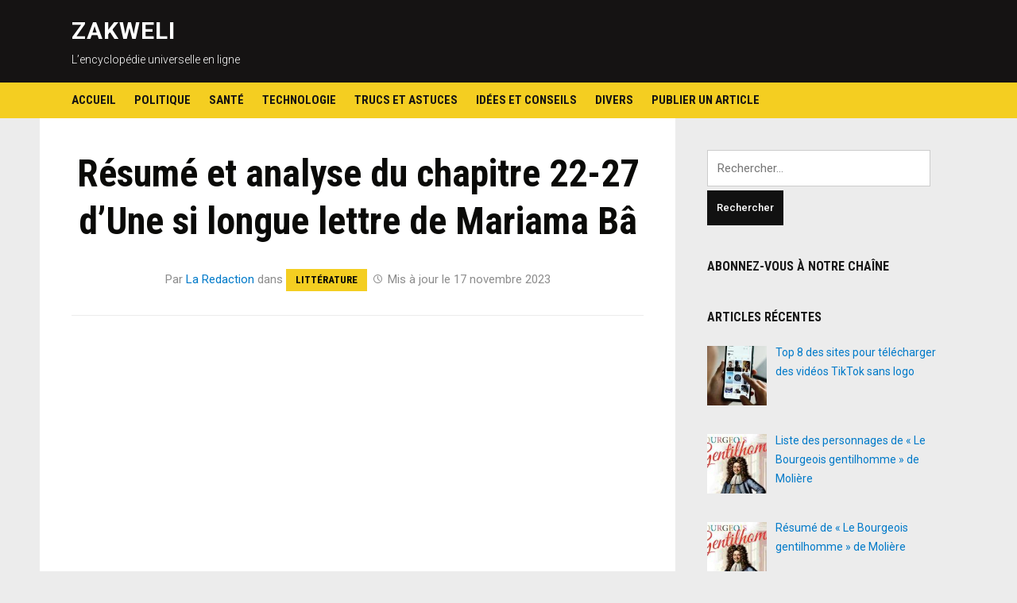

--- FILE ---
content_type: text/html; charset=UTF-8
request_url: https://www.zakweli.com/resume-et-analyse-du-chapitre-22-27-dune-si-longue-lettre-de-mariama-ba/
body_size: 16794
content:
<!DOCTYPE html>
<html lang="fr-FR">
<head>
<meta charset="UTF-8">
<meta name="viewport" content="width=device-width, initial-scale=1">
<link rel="profile" href="http://gmpg.org/xfn/11">

<!-- Yandex.Metrika counter -->
<script type="text/javascript" >
   (function(m,e,t,r,i,k,a){m[i]=m[i]||function(){(m[i].a=m[i].a||[]).push(arguments)};
   m[i].l=1*new Date();
   for (var j = 0; j < document.scripts.length; j++) {if (document.scripts[j].src === r) { return; }}
   k=e.createElement(t),a=e.getElementsByTagName(t)[0],k.async=1,k.src=r,a.parentNode.insertBefore(k,a)})
   (window, document, "script", "https://mc.yandex.ru/metrika/tag.js", "ym");

   ym(50119669, "init", {
        clickmap:true,
        trackLinks:true,
        accurateTrackBounce:true
   });
</script>
<noscript><div><img src="https://mc.yandex.ru/watch/50119669" style="position:absolute; left:-9999px;" alt="" /></div></noscript>
<!-- /Yandex.Metrika counter -->
	
<title>Résumé et analyse du chapitre 22&#x2d;27 d&rsquo;Une si longue lettre de Mariama Bâ &ndash; ZAKWELI</title>
	<style>img:is([sizes="auto" i], [sizes^="auto," i]) { contain-intrinsic-size: 3000px 1500px }</style>
	
<!-- The SEO Framework : par Sybre Waaijer -->
<link rel="canonical" href="https://www.zakweli.com/resume-et-analyse-du-chapitre-22-27-dune-si-longue-lettre-de-mariama-ba/" />
<meta name="description" content="Ramatoulaye avoue se sentir extr&ecirc;mement fatigu&eacute;e, en grande partie &agrave; cause de ses enfants. Elle dit &agrave; Assiatou qu&rsquo;elle a re&ccedil;u sa lettre et qu&rsquo;elle attend avec&#8230;" />
<script type="application/ld+json">{"@context":"https://schema.org","@graph":[{"@type":"WebSite","@id":"https://www.zakweli.com/#/schema/WebSite","url":"https://www.zakweli.com/","name":"ZAKWELI","description":"L’encyclopédie universelle en ligne","inLanguage":"fr-FR","potentialAction":{"@type":"SearchAction","target":{"@type":"EntryPoint","urlTemplate":"https://www.zakweli.com/search/{search_term_string}/"},"query-input":"required name=search_term_string"},"publisher":{"@type":"Organization","@id":"https://www.zakweli.com/#/schema/Organization","name":"ZAKWELI","url":"https://www.zakweli.com/","logo":{"@type":"ImageObject","url":"https://www.zakweli.com/wp-content/uploads/2016/12/cropped-iconz.png","contentUrl":"https://www.zakweli.com/wp-content/uploads/2016/12/cropped-iconz.png","width":512,"height":512}}},{"@type":"WebPage","@id":"https://www.zakweli.com/resume-et-analyse-du-chapitre-22-27-dune-si-longue-lettre-de-mariama-ba/","url":"https://www.zakweli.com/resume-et-analyse-du-chapitre-22-27-dune-si-longue-lettre-de-mariama-ba/","name":"Résumé et analyse du chapitre 22&#x2d;27 d&rsquo;Une si longue lettre de Mariama Bâ &ndash; ZAKWELI","description":"Ramatoulaye avoue se sentir extr&ecirc;mement fatigu&eacute;e, en grande partie &agrave; cause de ses enfants. Elle dit &agrave; Assiatou qu&rsquo;elle a re&ccedil;u sa lettre et qu&rsquo;elle attend avec&#8230;","inLanguage":"fr-FR","isPartOf":{"@id":"https://www.zakweli.com/#/schema/WebSite"},"breadcrumb":{"@type":"BreadcrumbList","@id":"https://www.zakweli.com/#/schema/BreadcrumbList","itemListElement":[{"@type":"ListItem","position":1,"item":"https://www.zakweli.com/","name":"ZAKWELI"},{"@type":"ListItem","position":2,"item":"https://www.zakweli.com/category/oeuvre-litteraire/","name":"Littérature"},{"@type":"ListItem","position":3,"name":"Résumé et analyse du chapitre 22&#x2d;27 d&rsquo;Une si longue lettre de Mariama Bâ"}]},"potentialAction":{"@type":"ReadAction","target":"https://www.zakweli.com/resume-et-analyse-du-chapitre-22-27-dune-si-longue-lettre-de-mariama-ba/"},"datePublished":"2023-11-17T11:56:50+00:00","dateModified":"2023-11-17T11:56:50+00:00","author":{"@type":"Person","@id":"https://www.zakweli.com/#/schema/Person/c600150201f76054ab402fa93de3875a","name":"La Redaction"}}]}</script>
<!-- / The SEO Framework : par Sybre Waaijer | 10.13ms meta | 5.40ms boot -->

<link rel='dns-prefetch' href='//fonts.googleapis.com' />
<link rel="alternate" type="application/rss+xml" title="ZAKWELI &raquo; Flux" href="https://www.zakweli.com/feed/" />
<link rel="alternate" type="application/rss+xml" title="ZAKWELI &raquo; Flux des commentaires" href="https://www.zakweli.com/comments/feed/" />
<link rel="alternate" type="application/rss+xml" title="ZAKWELI &raquo; Résumé et analyse du chapitre 22-27 d&rsquo;Une si longue lettre de Mariama Bâ Flux des commentaires" href="https://www.zakweli.com/resume-et-analyse-du-chapitre-22-27-dune-si-longue-lettre-de-mariama-ba/feed/" />
<script type="text/javascript">
/* <![CDATA[ */
window._wpemojiSettings = {"baseUrl":"https:\/\/s.w.org\/images\/core\/emoji\/15.0.3\/72x72\/","ext":".png","svgUrl":"https:\/\/s.w.org\/images\/core\/emoji\/15.0.3\/svg\/","svgExt":".svg","source":{"concatemoji":"https:\/\/www.zakweli.com\/wp-includes\/js\/wp-emoji-release.min.js?ver=6.7.4"}};
/*! This file is auto-generated */
!function(i,n){var o,s,e;function c(e){try{var t={supportTests:e,timestamp:(new Date).valueOf()};sessionStorage.setItem(o,JSON.stringify(t))}catch(e){}}function p(e,t,n){e.clearRect(0,0,e.canvas.width,e.canvas.height),e.fillText(t,0,0);var t=new Uint32Array(e.getImageData(0,0,e.canvas.width,e.canvas.height).data),r=(e.clearRect(0,0,e.canvas.width,e.canvas.height),e.fillText(n,0,0),new Uint32Array(e.getImageData(0,0,e.canvas.width,e.canvas.height).data));return t.every(function(e,t){return e===r[t]})}function u(e,t,n){switch(t){case"flag":return n(e,"\ud83c\udff3\ufe0f\u200d\u26a7\ufe0f","\ud83c\udff3\ufe0f\u200b\u26a7\ufe0f")?!1:!n(e,"\ud83c\uddfa\ud83c\uddf3","\ud83c\uddfa\u200b\ud83c\uddf3")&&!n(e,"\ud83c\udff4\udb40\udc67\udb40\udc62\udb40\udc65\udb40\udc6e\udb40\udc67\udb40\udc7f","\ud83c\udff4\u200b\udb40\udc67\u200b\udb40\udc62\u200b\udb40\udc65\u200b\udb40\udc6e\u200b\udb40\udc67\u200b\udb40\udc7f");case"emoji":return!n(e,"\ud83d\udc26\u200d\u2b1b","\ud83d\udc26\u200b\u2b1b")}return!1}function f(e,t,n){var r="undefined"!=typeof WorkerGlobalScope&&self instanceof WorkerGlobalScope?new OffscreenCanvas(300,150):i.createElement("canvas"),a=r.getContext("2d",{willReadFrequently:!0}),o=(a.textBaseline="top",a.font="600 32px Arial",{});return e.forEach(function(e){o[e]=t(a,e,n)}),o}function t(e){var t=i.createElement("script");t.src=e,t.defer=!0,i.head.appendChild(t)}"undefined"!=typeof Promise&&(o="wpEmojiSettingsSupports",s=["flag","emoji"],n.supports={everything:!0,everythingExceptFlag:!0},e=new Promise(function(e){i.addEventListener("DOMContentLoaded",e,{once:!0})}),new Promise(function(t){var n=function(){try{var e=JSON.parse(sessionStorage.getItem(o));if("object"==typeof e&&"number"==typeof e.timestamp&&(new Date).valueOf()<e.timestamp+604800&&"object"==typeof e.supportTests)return e.supportTests}catch(e){}return null}();if(!n){if("undefined"!=typeof Worker&&"undefined"!=typeof OffscreenCanvas&&"undefined"!=typeof URL&&URL.createObjectURL&&"undefined"!=typeof Blob)try{var e="postMessage("+f.toString()+"("+[JSON.stringify(s),u.toString(),p.toString()].join(",")+"));",r=new Blob([e],{type:"text/javascript"}),a=new Worker(URL.createObjectURL(r),{name:"wpTestEmojiSupports"});return void(a.onmessage=function(e){c(n=e.data),a.terminate(),t(n)})}catch(e){}c(n=f(s,u,p))}t(n)}).then(function(e){for(var t in e)n.supports[t]=e[t],n.supports.everything=n.supports.everything&&n.supports[t],"flag"!==t&&(n.supports.everythingExceptFlag=n.supports.everythingExceptFlag&&n.supports[t]);n.supports.everythingExceptFlag=n.supports.everythingExceptFlag&&!n.supports.flag,n.DOMReady=!1,n.readyCallback=function(){n.DOMReady=!0}}).then(function(){return e}).then(function(){var e;n.supports.everything||(n.readyCallback(),(e=n.source||{}).concatemoji?t(e.concatemoji):e.wpemoji&&e.twemoji&&(t(e.twemoji),t(e.wpemoji)))}))}((window,document),window._wpemojiSettings);
/* ]]> */
</script>
<link rel='stylesheet' id='stylish_popular_posts_style-css' href='https://www.zakweli.com/wp-content/plugins/stylish-popular-posts/css/style.css?ver=6.7.4' type='text/css' media='all' />
<style id='wp-emoji-styles-inline-css' type='text/css'>

	img.wp-smiley, img.emoji {
		display: inline !important;
		border: none !important;
		box-shadow: none !important;
		height: 1em !important;
		width: 1em !important;
		margin: 0 0.07em !important;
		vertical-align: -0.1em !important;
		background: none !important;
		padding: 0 !important;
	}
</style>
<link rel='stylesheet' id='wp-block-library-css' href='https://www.zakweli.com/wp-includes/css/dist/block-library/style.min.css?ver=6.7.4' type='text/css' media='all' />
<style id='classic-theme-styles-inline-css' type='text/css'>
/*! This file is auto-generated */
.wp-block-button__link{color:#fff;background-color:#32373c;border-radius:9999px;box-shadow:none;text-decoration:none;padding:calc(.667em + 2px) calc(1.333em + 2px);font-size:1.125em}.wp-block-file__button{background:#32373c;color:#fff;text-decoration:none}
</style>
<style id='global-styles-inline-css' type='text/css'>
:root{--wp--preset--aspect-ratio--square: 1;--wp--preset--aspect-ratio--4-3: 4/3;--wp--preset--aspect-ratio--3-4: 3/4;--wp--preset--aspect-ratio--3-2: 3/2;--wp--preset--aspect-ratio--2-3: 2/3;--wp--preset--aspect-ratio--16-9: 16/9;--wp--preset--aspect-ratio--9-16: 9/16;--wp--preset--color--black: #000000;--wp--preset--color--cyan-bluish-gray: #abb8c3;--wp--preset--color--white: #ffffff;--wp--preset--color--pale-pink: #f78da7;--wp--preset--color--vivid-red: #cf2e2e;--wp--preset--color--luminous-vivid-orange: #ff6900;--wp--preset--color--luminous-vivid-amber: #fcb900;--wp--preset--color--light-green-cyan: #7bdcb5;--wp--preset--color--vivid-green-cyan: #00d084;--wp--preset--color--pale-cyan-blue: #8ed1fc;--wp--preset--color--vivid-cyan-blue: #0693e3;--wp--preset--color--vivid-purple: #9b51e0;--wp--preset--gradient--vivid-cyan-blue-to-vivid-purple: linear-gradient(135deg,rgba(6,147,227,1) 0%,rgb(155,81,224) 100%);--wp--preset--gradient--light-green-cyan-to-vivid-green-cyan: linear-gradient(135deg,rgb(122,220,180) 0%,rgb(0,208,130) 100%);--wp--preset--gradient--luminous-vivid-amber-to-luminous-vivid-orange: linear-gradient(135deg,rgba(252,185,0,1) 0%,rgba(255,105,0,1) 100%);--wp--preset--gradient--luminous-vivid-orange-to-vivid-red: linear-gradient(135deg,rgba(255,105,0,1) 0%,rgb(207,46,46) 100%);--wp--preset--gradient--very-light-gray-to-cyan-bluish-gray: linear-gradient(135deg,rgb(238,238,238) 0%,rgb(169,184,195) 100%);--wp--preset--gradient--cool-to-warm-spectrum: linear-gradient(135deg,rgb(74,234,220) 0%,rgb(151,120,209) 20%,rgb(207,42,186) 40%,rgb(238,44,130) 60%,rgb(251,105,98) 80%,rgb(254,248,76) 100%);--wp--preset--gradient--blush-light-purple: linear-gradient(135deg,rgb(255,206,236) 0%,rgb(152,150,240) 100%);--wp--preset--gradient--blush-bordeaux: linear-gradient(135deg,rgb(254,205,165) 0%,rgb(254,45,45) 50%,rgb(107,0,62) 100%);--wp--preset--gradient--luminous-dusk: linear-gradient(135deg,rgb(255,203,112) 0%,rgb(199,81,192) 50%,rgb(65,88,208) 100%);--wp--preset--gradient--pale-ocean: linear-gradient(135deg,rgb(255,245,203) 0%,rgb(182,227,212) 50%,rgb(51,167,181) 100%);--wp--preset--gradient--electric-grass: linear-gradient(135deg,rgb(202,248,128) 0%,rgb(113,206,126) 100%);--wp--preset--gradient--midnight: linear-gradient(135deg,rgb(2,3,129) 0%,rgb(40,116,252) 100%);--wp--preset--font-size--small: 13px;--wp--preset--font-size--medium: 20px;--wp--preset--font-size--large: 36px;--wp--preset--font-size--x-large: 42px;--wp--preset--spacing--20: 0.44rem;--wp--preset--spacing--30: 0.67rem;--wp--preset--spacing--40: 1rem;--wp--preset--spacing--50: 1.5rem;--wp--preset--spacing--60: 2.25rem;--wp--preset--spacing--70: 3.38rem;--wp--preset--spacing--80: 5.06rem;--wp--preset--shadow--natural: 6px 6px 9px rgba(0, 0, 0, 0.2);--wp--preset--shadow--deep: 12px 12px 50px rgba(0, 0, 0, 0.4);--wp--preset--shadow--sharp: 6px 6px 0px rgba(0, 0, 0, 0.2);--wp--preset--shadow--outlined: 6px 6px 0px -3px rgba(255, 255, 255, 1), 6px 6px rgba(0, 0, 0, 1);--wp--preset--shadow--crisp: 6px 6px 0px rgba(0, 0, 0, 1);}:where(.is-layout-flex){gap: 0.5em;}:where(.is-layout-grid){gap: 0.5em;}body .is-layout-flex{display: flex;}.is-layout-flex{flex-wrap: wrap;align-items: center;}.is-layout-flex > :is(*, div){margin: 0;}body .is-layout-grid{display: grid;}.is-layout-grid > :is(*, div){margin: 0;}:where(.wp-block-columns.is-layout-flex){gap: 2em;}:where(.wp-block-columns.is-layout-grid){gap: 2em;}:where(.wp-block-post-template.is-layout-flex){gap: 1.25em;}:where(.wp-block-post-template.is-layout-grid){gap: 1.25em;}.has-black-color{color: var(--wp--preset--color--black) !important;}.has-cyan-bluish-gray-color{color: var(--wp--preset--color--cyan-bluish-gray) !important;}.has-white-color{color: var(--wp--preset--color--white) !important;}.has-pale-pink-color{color: var(--wp--preset--color--pale-pink) !important;}.has-vivid-red-color{color: var(--wp--preset--color--vivid-red) !important;}.has-luminous-vivid-orange-color{color: var(--wp--preset--color--luminous-vivid-orange) !important;}.has-luminous-vivid-amber-color{color: var(--wp--preset--color--luminous-vivid-amber) !important;}.has-light-green-cyan-color{color: var(--wp--preset--color--light-green-cyan) !important;}.has-vivid-green-cyan-color{color: var(--wp--preset--color--vivid-green-cyan) !important;}.has-pale-cyan-blue-color{color: var(--wp--preset--color--pale-cyan-blue) !important;}.has-vivid-cyan-blue-color{color: var(--wp--preset--color--vivid-cyan-blue) !important;}.has-vivid-purple-color{color: var(--wp--preset--color--vivid-purple) !important;}.has-black-background-color{background-color: var(--wp--preset--color--black) !important;}.has-cyan-bluish-gray-background-color{background-color: var(--wp--preset--color--cyan-bluish-gray) !important;}.has-white-background-color{background-color: var(--wp--preset--color--white) !important;}.has-pale-pink-background-color{background-color: var(--wp--preset--color--pale-pink) !important;}.has-vivid-red-background-color{background-color: var(--wp--preset--color--vivid-red) !important;}.has-luminous-vivid-orange-background-color{background-color: var(--wp--preset--color--luminous-vivid-orange) !important;}.has-luminous-vivid-amber-background-color{background-color: var(--wp--preset--color--luminous-vivid-amber) !important;}.has-light-green-cyan-background-color{background-color: var(--wp--preset--color--light-green-cyan) !important;}.has-vivid-green-cyan-background-color{background-color: var(--wp--preset--color--vivid-green-cyan) !important;}.has-pale-cyan-blue-background-color{background-color: var(--wp--preset--color--pale-cyan-blue) !important;}.has-vivid-cyan-blue-background-color{background-color: var(--wp--preset--color--vivid-cyan-blue) !important;}.has-vivid-purple-background-color{background-color: var(--wp--preset--color--vivid-purple) !important;}.has-black-border-color{border-color: var(--wp--preset--color--black) !important;}.has-cyan-bluish-gray-border-color{border-color: var(--wp--preset--color--cyan-bluish-gray) !important;}.has-white-border-color{border-color: var(--wp--preset--color--white) !important;}.has-pale-pink-border-color{border-color: var(--wp--preset--color--pale-pink) !important;}.has-vivid-red-border-color{border-color: var(--wp--preset--color--vivid-red) !important;}.has-luminous-vivid-orange-border-color{border-color: var(--wp--preset--color--luminous-vivid-orange) !important;}.has-luminous-vivid-amber-border-color{border-color: var(--wp--preset--color--luminous-vivid-amber) !important;}.has-light-green-cyan-border-color{border-color: var(--wp--preset--color--light-green-cyan) !important;}.has-vivid-green-cyan-border-color{border-color: var(--wp--preset--color--vivid-green-cyan) !important;}.has-pale-cyan-blue-border-color{border-color: var(--wp--preset--color--pale-cyan-blue) !important;}.has-vivid-cyan-blue-border-color{border-color: var(--wp--preset--color--vivid-cyan-blue) !important;}.has-vivid-purple-border-color{border-color: var(--wp--preset--color--vivid-purple) !important;}.has-vivid-cyan-blue-to-vivid-purple-gradient-background{background: var(--wp--preset--gradient--vivid-cyan-blue-to-vivid-purple) !important;}.has-light-green-cyan-to-vivid-green-cyan-gradient-background{background: var(--wp--preset--gradient--light-green-cyan-to-vivid-green-cyan) !important;}.has-luminous-vivid-amber-to-luminous-vivid-orange-gradient-background{background: var(--wp--preset--gradient--luminous-vivid-amber-to-luminous-vivid-orange) !important;}.has-luminous-vivid-orange-to-vivid-red-gradient-background{background: var(--wp--preset--gradient--luminous-vivid-orange-to-vivid-red) !important;}.has-very-light-gray-to-cyan-bluish-gray-gradient-background{background: var(--wp--preset--gradient--very-light-gray-to-cyan-bluish-gray) !important;}.has-cool-to-warm-spectrum-gradient-background{background: var(--wp--preset--gradient--cool-to-warm-spectrum) !important;}.has-blush-light-purple-gradient-background{background: var(--wp--preset--gradient--blush-light-purple) !important;}.has-blush-bordeaux-gradient-background{background: var(--wp--preset--gradient--blush-bordeaux) !important;}.has-luminous-dusk-gradient-background{background: var(--wp--preset--gradient--luminous-dusk) !important;}.has-pale-ocean-gradient-background{background: var(--wp--preset--gradient--pale-ocean) !important;}.has-electric-grass-gradient-background{background: var(--wp--preset--gradient--electric-grass) !important;}.has-midnight-gradient-background{background: var(--wp--preset--gradient--midnight) !important;}.has-small-font-size{font-size: var(--wp--preset--font-size--small) !important;}.has-medium-font-size{font-size: var(--wp--preset--font-size--medium) !important;}.has-large-font-size{font-size: var(--wp--preset--font-size--large) !important;}.has-x-large-font-size{font-size: var(--wp--preset--font-size--x-large) !important;}
:where(.wp-block-post-template.is-layout-flex){gap: 1.25em;}:where(.wp-block-post-template.is-layout-grid){gap: 1.25em;}
:where(.wp-block-columns.is-layout-flex){gap: 2em;}:where(.wp-block-columns.is-layout-grid){gap: 2em;}
:root :where(.wp-block-pullquote){font-size: 1.5em;line-height: 1.6;}
</style>
<link rel='stylesheet' id='ap-front-styles-css' href='https://www.zakweli.com/wp-content/plugins/accesspress-anonymous-post/css/frontend-style.css?ver=2.8.2' type='text/css' media='all' />
<link rel='stylesheet' id='dashicons-css' href='https://www.zakweli.com/wp-includes/css/dashicons.min.css?ver=6.7.4' type='text/css' media='all' />
<link rel='stylesheet' id='post-views-counter-frontend-css' href='https://www.zakweli.com/wp-content/plugins/post-views-counter/css/frontend.min.css?ver=1.5.2' type='text/css' media='all' />
<link rel='stylesheet' id='spacexchimp_p005-bootstrap-tooltip-css-css' href='https://www.zakweli.com/wp-content/plugins/social-media-buttons-toolbar/inc/lib/bootstrap-tooltip/bootstrap-tooltip.css?ver=4.58' type='text/css' media='all' />
<link rel='stylesheet' id='spacexchimp_p005-frontend-css-css' href='https://www.zakweli.com/wp-content/plugins/social-media-buttons-toolbar/inc/css/frontend.css?ver=4.58' type='text/css' media='all' />
<style id='spacexchimp_p005-frontend-css-inline-css' type='text/css'>

                    .sxc-follow-buttons {
                        text-align: left !important;
                    }
                    .sxc-follow-buttons .sxc-follow-button,
                    .sxc-follow-buttons .sxc-follow-button a,
                    .sxc-follow-buttons .sxc-follow-button a img {
                        width: 64px !important;
                        height: 64px !important;
                    }
                    .sxc-follow-buttons .sxc-follow-button {
                        margin: 5px !important;
                    }
                  
</style>
<link rel='stylesheet' id='deadline-style-css' href='https://www.zakweli.com/wp-content/themes/deadline/style.css?ver=6.7.4' type='text/css' media='all' />
<link rel='stylesheet' id='genericons-css' href='https://www.zakweli.com/wp-content/themes/deadline/genericons/genericons.css?ver=3.3.1' type='text/css' media='all' />
<link rel='stylesheet' id='deadline-webfonts-css' href='//fonts.googleapis.com/css?family=Roboto%3A300%2C400%2C500%2C700%7CRoboto+Condensed%3A300%2C400%2C700&#038;subset=latin%2Clatin-ext' type='text/css' media='all' />
<link rel='stylesheet' id='recent-posts-widget-with-thumbnails-public-style-css' href='https://www.zakweli.com/wp-content/plugins/recent-posts-widget-with-thumbnails/public.css?ver=7.1.1' type='text/css' media='all' />
<link rel='stylesheet' id='yarpp-thumbnails-css' href='https://www.zakweli.com/wp-content/plugins/yet-another-related-posts-plugin/style/styles_thumbnails.css?ver=5.30.11' type='text/css' media='all' />
<style id='yarpp-thumbnails-inline-css' type='text/css'>
.yarpp-thumbnails-horizontal .yarpp-thumbnail {width: 350px;height: 290px;margin: 5px;margin-left: 0px;}.yarpp-thumbnail > img, .yarpp-thumbnail-default {width: 340px;height: 240px;margin: 5px;}.yarpp-thumbnails-horizontal .yarpp-thumbnail-title {margin: 7px;margin-top: 0px;width: 340px;}.yarpp-thumbnail-default > img {min-height: 240px;min-width: 340px;}
</style>
<script type="text/javascript" src="https://www.zakweli.com/wp-includes/js/jquery/jquery.min.js?ver=3.7.1" id="jquery-core-js"></script>
<script type="text/javascript" src="https://www.zakweli.com/wp-includes/js/jquery/jquery-migrate.min.js?ver=3.4.1" id="jquery-migrate-js"></script>
<script type="text/javascript" src="https://www.zakweli.com/wp-content/plugins/social-media-buttons-toolbar/inc/lib/bootstrap-tooltip/bootstrap-tooltip.js?ver=4.58" id="spacexchimp_p005-bootstrap-tooltip-js-js"></script>
<script type="text/javascript" src="https://www.zakweli.com/wp-content/themes/deadline/js/jquery.slicknav.min.js" id="jquery-slicknav-js"></script>
<script type="text/javascript" src="https://www.zakweli.com/wp-content/themes/deadline/js/superfish.min.js" id="jquery-superfish-js"></script>
<link rel="https://api.w.org/" href="https://www.zakweli.com/wp-json/" /><link rel="alternate" title="JSON" type="application/json" href="https://www.zakweli.com/wp-json/wp/v2/posts/14575" /><link rel="EditURI" type="application/rsd+xml" title="RSD" href="https://www.zakweli.com/xmlrpc.php?rsd" />
 
	
<style type="text/css">

	* {
		-webkit-user-select: none;
		-khtml-user-select: none;
		-moz-user-select: -moz-none;
		-o-user-select: none;
		user-select: none;
	}

	p {
		-webkit-user-select: text;
		-khtml-user-select: text;
		-moz-user-select: text;
		-o-user-select: text;
		user-select: text;
	}
</style>

		
<script>

	///////// Disable C-key ////////////////////////

	function disableselect(e) {
		return false;
	}

	function reEnable() {
		return true;
	}

	document.onselectstart = new Function("return false");

	if (window.sidebar) {
		document.onmousedown = disableselect;
		document.onclick = reEnable;
	}
</script>
<script>

	///////// Block F12 keyboard key ////////////////////////

	jQuery(document).keydown(function(event){
		if(event.keyCode==123){
			return false;
		}
		else if (event.ctrlKey && event.shiftKey && event.keyCode==73){        
				 return false;
		}
	});

	jQuery(document).on("contextmenu",function(e){        
	   e.preventDefault();
	});

</script>
<script>

///////// Disable Ctrl + U ////////////////////////

	document.onkeydown = function(e) {
		if(e.keyCode == 123) {
		 return false;
		}
		if(e.ctrlKey && e.shiftKey && e.keyCode == 'I'.charCodeAt(0)){
		 return false;
		}
		if(e.ctrlKey && e.shiftKey && e.keyCode == 'J'.charCodeAt(0)){
		 return false;
		}
		if(e.ctrlKey && e.keyCode == 'U'.charCodeAt(0)){
		 return false;
		}

		if(e.ctrlKey && e.shiftKey && e.keyCode == 'C'.charCodeAt(0)){
		 return false;
		}      
	 }
</script>
		
	<!-- WordPress Most Popular --><script type="text/javascript">/* <![CDATA[ */ jQuery.post("https://www.zakweli.com/wp-admin/admin-ajax.php", { action: "wmp_update", id: 14575, token: "e504c608f6" }); /* ]]> */</script><!-- /WordPress Most Popular --><link rel="icon" href="https://www.zakweli.com/wp-content/uploads/2016/12/cropped-iconz-32x32.png" sizes="32x32" />
<link rel="icon" href="https://www.zakweli.com/wp-content/uploads/2016/12/cropped-iconz-192x192.png" sizes="192x192" />
<link rel="apple-touch-icon" href="https://www.zakweli.com/wp-content/uploads/2016/12/cropped-iconz-180x180.png" />
<meta name="msapplication-TileImage" content="https://www.zakweli.com/wp-content/uploads/2016/12/cropped-iconz-270x270.png" />
</head>

<body class="post-template-default single single-post postid-14575 single-format-standard group-blog">

<div id="container">
	<a class="skip-link screen-reader-text" href="#site-main">Skip to content</a>
	<header class="site-header clearfix" role="banner">
	
		<div class="wrapper wrapper-header clearfix">
		
			<div class="site-branding clearfix">
												<p class="site-title"><a href="https://www.zakweli.com/" rel="home">ZAKWELI</a></p>
				<p class="site-description">L’encyclopédie universelle en ligne</p>			</div><!-- .site-branding -->

						
		</div><!-- .wrapper .wrapper-header -->
		
                <div class="navbar-header">

			<div id="menu-main-slick" class="menu-menu-haut-container"><ul id="menu-slide-in" class="menu"><li id="menu-item-777" class="menu-item menu-item-type-custom menu-item-object-custom menu-item-home menu-item-777"><a href="https://www.zakweli.com">Accueil</a></li>
<li id="menu-item-763" class="menu-item menu-item-type-taxonomy menu-item-object-category menu-item-763"><a href="https://www.zakweli.com/category/politique/">Politique</a></li>
<li id="menu-item-764" class="menu-item menu-item-type-taxonomy menu-item-object-category menu-item-764"><a href="https://www.zakweli.com/category/sante/">Santé</a></li>
<li id="menu-item-772" class="menu-item menu-item-type-taxonomy menu-item-object-category menu-item-772"><a href="https://www.zakweli.com/category/techno/">Technologie</a></li>
<li id="menu-item-773" class="menu-item menu-item-type-taxonomy menu-item-object-category menu-item-773"><a href="https://www.zakweli.com/category/trucsetastuces/">Trucs et astuces</a></li>
<li id="menu-item-771" class="menu-item menu-item-type-taxonomy menu-item-object-category menu-item-771"><a href="https://www.zakweli.com/category/ideesetconseils/">Idées et conseils</a></li>
<li id="menu-item-9034" class="menu-item menu-item-type-taxonomy menu-item-object-category menu-item-9034"><a href="https://www.zakweli.com/category/non-classe/">Divers</a></li>
<li id="menu-item-9037" class="menu-item menu-item-type-post_type menu-item-object-page menu-item-9037"><a href="https://www.zakweli.com/publier-un-article/">Publier un article</a></li>
</ul></div>
        </div><!-- .navbar-header -->
        
				<nav id="menu-main" role="navigation" aria-label="Main Navigation">
			<div class="wrapper wrapper-header-menu clearfix">
				<ul id="menu-main-menu" class="nav navbar-nav dropdown sf-menu"><li class="menu-item menu-item-type-custom menu-item-object-custom menu-item-home menu-item-777"><a href="https://www.zakweli.com">Accueil</a></li>
<li class="menu-item menu-item-type-taxonomy menu-item-object-category menu-item-763"><a href="https://www.zakweli.com/category/politique/">Politique</a></li>
<li class="menu-item menu-item-type-taxonomy menu-item-object-category menu-item-764"><a href="https://www.zakweli.com/category/sante/">Santé</a></li>
<li class="menu-item menu-item-type-taxonomy menu-item-object-category menu-item-772"><a href="https://www.zakweli.com/category/techno/">Technologie</a></li>
<li class="menu-item menu-item-type-taxonomy menu-item-object-category menu-item-773"><a href="https://www.zakweli.com/category/trucsetastuces/">Trucs et astuces</a></li>
<li class="menu-item menu-item-type-taxonomy menu-item-object-category menu-item-771"><a href="https://www.zakweli.com/category/ideesetconseils/">Idées et conseils</a></li>
<li class="menu-item menu-item-type-taxonomy menu-item-object-category menu-item-9034"><a href="https://www.zakweli.com/category/non-classe/">Divers</a></li>
<li class="menu-item menu-item-type-post_type menu-item-object-page menu-item-9037"><a href="https://www.zakweli.com/publier-un-article/">Publier un article</a></li>
</ul>			</div><!-- .wrapper .wrapper-header-menu .clearfix -->
		</nav><!-- #menu-main -->
		
	</header><!-- .site-header -->
	<div id="site-main">

		<div class="wrapper wrapper-main clearfix">
		
			<main id="site-content" class="site-main" role="main">
			
								
												
				<div class="site-content-wrapper clearfix">

					
<article id="post-14575" class="post-14575 post type-post status-publish format-standard has-post-thumbnail hentry category-oeuvre-litteraire tag-une-si-longue-lettre">

	<header class="ilovewp-page-intro">
		<h1 class="title-page">Résumé et analyse du chapitre 22-27 d&rsquo;Une si longue lettre de Mariama Bâ</h1>
		<p class="post-meta">Par <a href="https://www.zakweli.com/author/samomoi/" title="Articles par La Redaction" rel="author">La Redaction</a> 
		dans <span class="post-meta-category"><a href="https://www.zakweli.com/category/oeuvre-litteraire/" rel="category tag">Littérature</a></span> <span class="posted-on"><span class="genericon genericon-time" aria-hidden="true"></span> <time class="entry-date published" datetime="2023-11-17T12:56:50+01:00"> Mis à jour le 17 novembre 2023 </time></span> </p>
	</header><!-- .ilovewp-page-intro -->

	<div class="post-single clearfix">

		<div class='code-block code-block-1' style='margin: 8px 0; clear: both;'>
<center>
<style>
.zakweli2 { width: 320px; height: 100px; }
@media(min-width: 500px) { .zakweli2 { width: 320px; height: 100px; } }
@media(min-width: 800px) { .zakweli2 { width: 336px; height: 280px; } }
</style>

<script async src="//pagead2.googlesyndication.com/pagead/js/adsbygoogle.js"></script>
<!-- zakweli -->
<ins class="adsbygoogle zakweli2"
     style="display:block"
     data-full-width-responsive="true"
     data-ad-client="ca-pub-9913882976696347"
     data-ad-slot="7017524721"
     ></ins>
<script>
(adsbygoogle = window.adsbygoogle || []).push({});
</script>
</center></div>
<h4>Résumé</h4>
<p>Ramatoulaye avoue se sentir extrêmement fatiguée, en grande partie à cause de ses enfants. Elle dit à Assiatou qu&rsquo;elle a reçu sa lettre et qu&rsquo;elle attend avec impatience sa visite. Daba revient de l&rsquo;école de Mawdo Fall après avoir réglé un différend : le professeur de philosophie de Mawdo ne veut pas qu&rsquo;un élève noir batte les élèves blancs, alors il note Mawdo de manière excessive pour la moindre erreur. Daba et Mawdo souhaitent se disputer, mais Ramatoulaye prône le compromis, l&rsquo;amenant à réfléchir sur les différences entre sa génération et la jeune génération.</p>
<p>Ramatoulaye exprime sa crainte pour Daba, notamment en ce qui concerne son mariage. Daba n’en tient pas compte, affirmant que le mariage n’est pas irrévocable. Elle exprime son désintérêt pour la politique et affirme préférer le travail effectué par sa fondation indépendante. Ramatoulaye s&rsquo;interroge sur la capacité de Daba à tout raisonner. Assiatou, la fille de Ramatoulaye, qui porte le nom de sa meilleure amie, a repris la direction de la maison depuis Daba. Elle gère les plus jeunes. Ramatoulaye tombe parfois malade, mais Mawdo Bâ est toujours là lorsqu&rsquo;elle tombe gravement malade.</p>
<p>Ramatoulaye est de plus en plus inquiète à cause de ses enfants plus âgés. Un soir, elle entre dans la chambre de trois de ses filles (qu&rsquo;elle appelle le trio : Arame, Yacine et Dieynaba ) et les trouve en train de fumer sans vergogne. Elle est furieuse contre eux pour avoir eu l&rsquo;audace de fumer. Alors qu&rsquo;elle était déjà réticente à les laisser commencer à porter des pantalons, elle l&rsquo;a autorisé, mais n&rsquo;arrive pas à croire qu&rsquo;ils iraient aussi loin. Elle demande à Assiatou si le modernisme doit aussi signifier l&rsquo;abaissement des normes morales. Après avoir réfléchi à la lumière des autres libertés qu&rsquo;elle leur accorde, comme aller au cinéma et sortir avec des garçons, elle décide finalement qu&rsquo;en raison de ses effets nocifs, cela ne la dérange pas d&rsquo;être un bâton dans la boue et de l&rsquo;interdire. maison. Cela ne s’arrête pas complètement, mais ils ne sont plus aussi effrontés.</p>
<p>La prière du soir de Ramatoulaye est un jour interrompue par ses deux fils, Alioune et Malick , qui entrent dans la maison en larmes, blessés, suivis d&rsquo;un jeune homme également blessé. Le jeune homme avoue qu&rsquo;il conduisait sa moto lorsqu&rsquo;il a accidentellement croisé les garçons qui jouaient dans la rue et qu&rsquo;il n&rsquo;a pas réussi à freiner assez vite, heurtant un poteau de but, faisant tomber sa moto sur les garçons. Les garçons veulent que Ramatoulaye réprimande le jeune homme, mais elle le prend à part et nettoie ses blessures, reprochant plutôt aux garçons de ne pas prêter suffisamment attention et de jouer dans une zone dangereuse. Mais elle convient que les agents devraient faciliter le jeu dans l’enceinte.</p>
<p>Mais son malheur n&rsquo;est pas terminé : Ramatoulaye découvre que sa fille, Aissatou , est enceinte. Alors qu&rsquo;Aissatou le cache initialement à Ramatoulaye, Farmata lance les cauris à plusieurs reprises pour suggérer qu&rsquo;une personne proche de Ramatoulaye est enceinte, ce que Ramatoulaye ignore jusqu&rsquo;à ce que Farmata lui dise directement d&rsquo;interroger ses filles. Farmata entre dans la chambre d&rsquo;Aissatou et expose la vérité à une Ramatoulaye choquée, qui pensait que son étrange santé était le résultat d&rsquo;une maladie et d&rsquo;un désir d&rsquo;être plus mince.</p>
<p>Au début, Ramatoulaye lutte contre la colère et le chagrin. Aissatou avoue qu&rsquo;elle fréquente à l&rsquo;université un étudiant en droit, Ibrahima Sall , dont elle est tombée amoureuse, et dit qu&rsquo;elle ne regrette rien. Ramatoulaye est incroyablement émotive mais la surmonte en pensant à la façon dont sa fille a été là pour elle pendant ses années de solitude et en se tournant vers Dieu pour obtenir de l&rsquo;aide. A ce moment-là, elle réalise à quel point elle est proche d&rsquo;Aissatou, et au lieu de se détourner, elle accueille Aissatou dans ses bras. Farmata est étonnée et condamne Ramatoulaye pour ce qu&rsquo;elle perçoit comme un comportement laxiste qui encouragera l&rsquo;irresponsabilité de ses plus jeunes enfants, mais Ramatoulaye est sûre d&rsquo;elle et demande à rencontrer Ibrahima.</p>
<p>Ramatoulaye rencontre Ibrahima Sall et est content de lui. Il engage la conversation en disant qu&rsquo;Aissatou est son premier amour, qu&rsquo;il souhaite l&rsquo;épouser et qu&rsquo;ils continueront leurs études pendant que sa mère les aidera à s&rsquo;occuper de l&rsquo;enfant. C&rsquo;est exactement ce que Ramatoulaye souhaite entendre, mais Farmata souhaite perturber et interroge Ibrahima, qui l&rsquo;entend et répond sans irritation. Ramatoulaye partage ses inquiétudes quant à l&rsquo;expulsion d&rsquo;Aissatou de l&rsquo;école, et Ibrahima suggère à Aissatou de porter des vêtements amples pour le reste de l&rsquo;année scolaire, puisque l&rsquo;enfant doit arriver pendant les vacances, logique qui rassure Ramatoulaye. Elle est cependant mécontente du fait qu&rsquo;Ibrahima ne subit aucune répercussion pour ses actes tandis qu&rsquo;Aissatou supporte le plus gros du danger. Elle a l&rsquo;impression qu&rsquo;Aissatou est arrachée à elle pour fonder une nouvelle famille, mais reconnaît qu&rsquo;il s&rsquo;agit d&rsquo;un chemin naturel, même s&rsquo;il est difficile.</p>
<p>Ibrahima Sall revient ensuite tous les jours et est accepté par tout le monde sauf Farmata et le trio. Farmata informe les parents d&rsquo;Ibrahima, qui viennent également s&rsquo;informer de l&rsquo;état de santé d&rsquo;Aissatou. Ramatoulaye, inquiète pour le trio, leur parle de sexualité et de respect de soi, une conversation qui marque un autre changement de sa génération à la suivante. Cependant, il semble que le trio ne soit pas surpris par tout ce qu&rsquo;elle a dit, et Ramatoulaye se demande ce qu&rsquo;ils savent déjà, mais elle ressent un grand soulagement de leur avoir parlé malgré tout.</p>
<p>Pour clôturer la lettre, Ramatoulaye exprime son enthousiasme de revoir Assiatou. Elle n’est pas indifférente à la manière dont le monde évolue actuellement pour les femmes. Elle se réjouit chaque fois qu’une femme trouve sa place dans un monde où la voie à suivre pour les femmes est encore incroyablement floue. Pour elle, les hommes et les femmes vont toujours ensemble, et l’amour reste la manière dont les êtres humains sont censés interagir les uns avec les autres. La réussite familiale dépend de la façon dont le couple se sent l&rsquo;un envers l&rsquo;autre, et la nation est composée de familles.</p>
<p>Ramatoulaye dit à Aissatou qu&rsquo;elle compte sur elle se présenter à la porte dans un costume sur mesure et exiger un dîner occidental, mais elle refuse de lui faire plaisir et préparera un dîner traditionnel. Ramatoulaye refuse de renoncer à vouloir remodeler sa vie. Elle ressent une nouvelle vie, une nouvelle croissance et partira à la recherche d&rsquo;un nouveau bonheur. Elle termine la lettre simplement par son nom : Ramatoulaye, et c&rsquo;est la première et unique fois que le lecteur voit son nom.</p>
<h4>Analyse</h4>
<p>Le fait que Ramatoulaye choisisse de terminer la lettre en se concentrant sur ses enfants en dit long sur l&rsquo;endroit où réside son amour : avec eux. Alors que Ramatoulaye réfléchit à la situation de Mawdo avec son professeur de philosophie, elle agit à la fois comme mère de ses enfants et comme mère au sein de la jeune nation du Sénégal. Son désir de bien élever ses enfants est lié au désir de voir le jeune Sénégal atteindre une maturité adéquate, influencé par le fait de savoir que c&rsquo;est la génération de ses enfants, et non la sienne, qui verra ce changement se produire. La différence entre ces deux générations se voit même dans la manière dont elles souhaitent répondre au professeur de philosophie, où l&rsquo;ancienne génération est plus encline à se concentrer sur le compromis tandis que la jeune génération est plus directe. Daba, par exemple, perd espoir en politique et cherche des mesures alternatives pour résoudre les problèmes qu’elle voit dans le pays.</p>
<p>D’un autre côté, la jeune génération présente des différences de comportement qui remettent en question des éléments de tradition que Ramatoulaye valorise. Même si elle ne regrette pas l&rsquo;éducation indépendante qu&rsquo;ils ont reçue, elle s&rsquo;oppose à ce qu&rsquo;ils fassent des choses qu&rsquo;elle considère comme peu féminines, comme porter un pantalon ou fumer du tabac. Au-delà de la simple question de l&rsquo;éducation, Ramatoulaye commence à se rendre compte que l&rsquo;avancement de la liberté des femmes implique également de remettre en question la morale traditionnelle. Mais cela ne veut pas dire qu&rsquo;elle ne peut pas parfois être disciplinaire, montrant comment la sagesse de l&rsquo;ancienne génération peut être équilibrée avec la nouvelle perspective de la jeune génération.</p>
<p>Cependant, la jeune génération apporte toujours ses propres problèmes. Ramatoulaye se montre une mère juste et pondérée en reconnaissant la faute de ses propres fils plutôt que de blâmer le motocycliste pour l&rsquo;accident. Simultanément, elle fait preuve de compassion envers ses enfants en reconnaissant qu&rsquo;ils devraient avoir un endroit pour jouer dans l&rsquo;enceinte. Le véritable test de sa compassion se voit bien sûr dans sa réaction à la nouvelle d’Aissatou. Cette réaction est plus un rejet de la tradition que tout ce que Ramatoulaye a fait tout au long du roman. Son choix de consoler Aissatou sans jugement prouve qu&rsquo;elle est une mère attentionnée qui n&rsquo;a pas peur de défier la société pour ses enfants. Même face à la représentation ultime de la tradition – Farmata – Ramatoulaye reste résolue dans sa décision.</p>
<p>Son chagrin face à la grossesse d&rsquo;Aissatou finit par être le chagrin naturel d&rsquo;une mère de voir sa fille quitter sa maison. Ibrahima Sall bénéficie également de la gentillesse de Ramatoulaye, qui a été accueillie dans sa famille malgré la grossesse de sa fille en âge de fréquenter le lycée. Elle est capable d&rsquo;étendre cette gentillesse même malgré son ressentiment persistant selon lequel il ne subit aucune des conséquences matérielles de cet enfant comme le fera Aissatou. Encore une fois, Ramatoulaye prouve que sa capacité de pardon est immense.</p>
<p>À juste titre, le livre se termine par une autre affirmation de l’amitié entre Aissatou et Ramatoulaye. Tous les sujets abordés – la voie à suivre pour les femmes, les relations entre hommes et femmes, la réussite de la nation – sont autant de choses qui nourrissent leur amitié et la rendent encore plus riche. L&rsquo;amour de Ramatoulaye pour la tradition s&rsquo;exprime dans son amour pour son amie, mais elle ne laissera rien la retenir de l&rsquo;amour le plus important : l&rsquo;amour d&rsquo;elle-même. Elle est déterminée à trouver le bonheur pour elle-même, non pas malgré, mais à cause des chances qui se présentent à elle.</p>
<div class='yarpp yarpp-related yarpp-related-website yarpp-template-thumbnails'>
<!-- YARPP Thumbnails -->
<h3>Articles similaires:</h3>
<div class="yarpp-thumbnails-horizontal">
<a class='yarpp-thumbnail' rel='norewrite' href='https://www.zakweli.com/resume-dune-si-longue-lettre/' title='Résumé d&rsquo;Une Si longue lettre'>
<img width="340" height="240" src="https://www.zakweli.com/wp-content/uploads/2022/04/une_si_longue_lettre-340x240.jpg" class="attachment-post-thumbnail size-post-thumbnail wp-post-image" alt="" data-pin-nopin="true" /><span class="yarpp-thumbnail-title">Résumé d&rsquo;Une Si longue lettre</span></a>
<a class='yarpp-thumbnail' rel='norewrite' href='https://www.zakweli.com/liste-des-personnages-dune-si-longue-lettre-de-mariama-ba/' title='Liste des personnages d&rsquo;Une si longue lettre de Mariama Bâ'>
<img width="340" height="240" src="https://www.zakweli.com/wp-content/uploads/2022/04/une_si_longue_lettre-340x240.jpg" class="attachment-post-thumbnail size-post-thumbnail wp-post-image" alt="" data-pin-nopin="true" /><span class="yarpp-thumbnail-title">Liste des personnages d&rsquo;Une si longue lettre de Mariama Bâ</span></a>
<a class='yarpp-thumbnail' rel='norewrite' href='https://www.zakweli.com/themes-dune-si-longue-lettre-de-mariama-ba/' title='Thèmes d&rsquo;Une si longue lettre de Mariama Bâ'>
<img width="340" height="240" src="https://www.zakweli.com/wp-content/uploads/2022/04/une_si_longue_lettre-340x240.jpg" class="attachment-post-thumbnail size-post-thumbnail wp-post-image" alt="" data-pin-nopin="true" /><span class="yarpp-thumbnail-title">Thèmes d&rsquo;Une si longue lettre de Mariama Bâ</span></a>
<a class='yarpp-thumbnail' rel='norewrite' href='https://www.zakweli.com/lironie-dans-une-si-longue-lettre-de-mariama-ba/' title='L&rsquo;ironie dans Une si longue lettre de Mariama Bâ'>
<img width="340" height="240" src="https://www.zakweli.com/wp-content/uploads/2022/04/une_si_longue_lettre-340x240.jpg" class="attachment-post-thumbnail size-post-thumbnail wp-post-image" alt="" data-pin-nopin="true" /><span class="yarpp-thumbnail-title">L&rsquo;ironie dans Une si longue lettre de Mariama Bâ</span></a>
<a class='yarpp-thumbnail' rel='norewrite' href='https://www.zakweli.com/quelques-images-refletees-dans-une-si-longue-lettre-de-mariama-ba/' title='Quelques images reflétées dans Une si longue lettre de Mariama Bâ'>
<img width="340" height="240" src="https://www.zakweli.com/wp-content/uploads/2022/04/une_si_longue_lettre-340x240.jpg" class="attachment-post-thumbnail size-post-thumbnail wp-post-image" alt="" data-pin-nopin="true" /><span class="yarpp-thumbnail-title">Quelques images reflétées dans Une si longue lettre de Mariama Bâ</span></a>
<a class='yarpp-thumbnail' rel='norewrite' href='https://www.zakweli.com/elements-litteraires-dune-lettre-si-longue/' title='Éléments littéraires d&rsquo;Une si longue lettre'>
<img width="340" height="240" src="https://www.zakweli.com/wp-content/uploads/2022/04/une_si_longue_lettre-340x240.jpg" class="attachment-post-thumbnail size-post-thumbnail wp-post-image" alt="" data-pin-nopin="true" /><span class="yarpp-thumbnail-title">Éléments littéraires d&rsquo;Une si longue lettre</span></a>
</div>
</div>
<div class='code-block code-block-2' style='margin: 8px 0; clear: both;'>
<script async src="//pagead2.googlesyndication.com/pagead/js/adsbygoogle.js"></script>
<ins class="adsbygoogle"
     style="display:block; text-align:center;"
     data-ad-format="fluid"
     data-ad-layout="in-article"
     data-ad-client="ca-pub-9913882976696347"
     data-ad-slot="2692317349"></ins>
<script>
     (adsbygoogle = window.adsbygoogle || []).push({});
</script>	</div>
<!-- CONTENT END 1 -->

		
		<p class="tags-links">Tags: <a href="https://www.zakweli.com/dictionnaire/une-si-longue-lettre/" rel="tag">Une Si longue lettre</a></p>
	</div><!-- .post-single -->

</article><!-- #post-14575 -->					
					
	<nav class="navigation post-navigation" aria-label="Publications">
		<h2 class="screen-reader-text">Navigation de l’article</h2>
		<div class="nav-links"><div class="nav-previous"><a href="https://www.zakweli.com/resume-et-analyse-du-chapitre-17-21-dune-si-longue-lettre-de-mariama-ba/" rel="prev"><span class="nav-link-label"><span class="genericon genericon-previous" aria-hidden="true"></span></span>Résumé et analyse du chapitre 17-21 d&rsquo;Une si longue lettre de Mariama Bâ</a></div><div class="nav-next"><a href="https://www.zakweli.com/metaphores-dans-une-si-longue-lettre-de-mariama-ba/" rel="next">Métaphores dans Une si longue lettre de Mariama Bâ<span class="nav-link-label"><span class="genericon genericon-next" aria-hidden="true"></span></span></a></div></div>
	</nav>					
					
<div id="comments" class="comments-area">

	
	
	
		<div id="respond" class="comment-respond">
		<h3 id="reply-title" class="comment-reply-title">Laisser un commentaire <small><a rel="nofollow" id="cancel-comment-reply-link" href="/resume-et-analyse-du-chapitre-22-27-dune-si-longue-lettre-de-mariama-ba/#respond" style="display:none;">Annuler la réponse</a></small></h3><form action="https://www.zakweli.com/wp-comments-post.php" method="post" id="commentform" class="comment-form" novalidate><p class="comment-notes"><span id="email-notes">Votre adresse e-mail ne sera pas publiée.</span> <span class="required-field-message">Les champs obligatoires sont indiqués avec <span class="required">*</span></span></p><p class="comment-form-comment"><label for="comment">Commentaire <span class="required">*</span></label> <textarea id="comment" name="comment" cols="45" rows="8" maxlength="65525" required></textarea></p><p class="comment-form-author"><label for="author">Nom <span class="required">*</span></label> <input id="author" name="author" type="text" value="" size="30" maxlength="245" autocomplete="name" required /></p>
<p class="comment-form-email"><label for="email">E-mail <span class="required">*</span></label> <input id="email" name="email" type="email" value="" size="30" maxlength="100" aria-describedby="email-notes" autocomplete="email" required /></p>
<p class="comment-form-url"><label for="url">Site web</label> <input id="url" name="url" type="url" value="" size="30" maxlength="200" autocomplete="url" /></p>
<p class="form-submit"><input name="submit" type="submit" id="submit" class="submit" value="Laisser un commentaire" /> <input type='hidden' name='comment_post_ID' value='14575' id='comment_post_ID' />
<input type='hidden' name='comment_parent' id='comment_parent' value='0' />
</p></form>	</div><!-- #respond -->
	
</div><!-- #comments -->
					
				</div><!-- .site-content-wrapper .clearfix -->
				
							
			</main><!-- #site-content -->
			
			
<aside id="site-aside" role="complementary">

	<div class="site-aside-wrapper clearfix">
	
		<div id="search-2" class="widget widget_search"><form role="search" method="get" class="search-form" action="https://www.zakweli.com/">
				<label>
					<span class="screen-reader-text">Rechercher :</span>
					<input type="search" class="search-field" placeholder="Rechercher…" value="" name="s" />
				</label>
				<input type="submit" class="search-submit" value="Rechercher" />
			</form></div><div id="custom_html-2" class="widget_text widget widget_custom_html"><p class="widget-title">Abonnez-vous à notre chaîne</p><div class="textwidget custom-html-widget"><script src="https://apis.google.com/js/platform.js"></script>
<div class="g-ytsubscribe" data-channel="samomoi" data-layout="full" data-count="default"></div></div></div><div id="recent-posts-widget-with-thumbnails-2" class="widget recent-posts-widget-with-thumbnails">
<div id="rpwwt-recent-posts-widget-with-thumbnails-2" class="rpwwt-widget">
<p class="widget-title">Articles récentes </p>
	<ul>
		<li><a href="https://www.zakweli.com/sites-pour-telecharger-des-videos-tiktok-sans-logo/"><img width="75" height="75" src="https://www.zakweli.com/wp-content/uploads/2025/11/telecharger_video_en_ligne-120x120.jpg" class="attachment-75x75 size-75x75 wp-post-image" alt="" decoding="async" loading="lazy" srcset="https://www.zakweli.com/wp-content/uploads/2025/11/telecharger_video_en_ligne-120x120.jpg 120w, https://www.zakweli.com/wp-content/uploads/2025/11/telecharger_video_en_ligne-150x150.jpg 150w" sizes="auto, (max-width: 75px) 100vw, 75px" /><span class="rpwwt-post-title">Top 8 des sites pour télécharger des vidéos TikTok sans logo</span></a></li>
		<li><a href="https://www.zakweli.com/liste-des-personnages-de-le-bourgeois-gentilhomme-de-moliere/"><img width="75" height="75" src="https://www.zakweli.com/wp-content/uploads/2025/05/Le-bourgeois-gentilhomme-120x120.jpg" class="attachment-75x75 size-75x75 wp-post-image" alt="" decoding="async" loading="lazy" srcset="https://www.zakweli.com/wp-content/uploads/2025/05/Le-bourgeois-gentilhomme-120x120.jpg 120w, https://www.zakweli.com/wp-content/uploads/2025/05/Le-bourgeois-gentilhomme-150x150.jpg 150w" sizes="auto, (max-width: 75px) 100vw, 75px" /><span class="rpwwt-post-title">Liste des personnages de « Le Bourgeois gentilhomme » de Molière</span></a></li>
		<li><a href="https://www.zakweli.com/resume-de-le-bourgeois-gentilhomme-de-moliere/"><img width="75" height="75" src="https://www.zakweli.com/wp-content/uploads/2025/05/Le-bourgeois-gentilhomme-120x120.jpg" class="attachment-75x75 size-75x75 wp-post-image" alt="" decoding="async" loading="lazy" srcset="https://www.zakweli.com/wp-content/uploads/2025/05/Le-bourgeois-gentilhomme-120x120.jpg 120w, https://www.zakweli.com/wp-content/uploads/2025/05/Le-bourgeois-gentilhomme-150x150.jpg 150w" sizes="auto, (max-width: 75px) 100vw, 75px" /><span class="rpwwt-post-title">Résumé de « Le Bourgeois gentilhomme » de Molière</span></a></li>
		<li><a href="https://www.zakweli.com/liste-des-personnages-de-dom-juan-ou-le-festin-de-pierre-de-moliere/"><img width="75" height="75" src="https://www.zakweli.com/wp-content/uploads/2025/05/Dom-Juan-120x120.jpg" class="attachment-75x75 size-75x75 wp-post-image" alt="" decoding="async" loading="lazy" srcset="https://www.zakweli.com/wp-content/uploads/2025/05/Dom-Juan-120x120.jpg 120w, https://www.zakweli.com/wp-content/uploads/2025/05/Dom-Juan-150x150.jpg 150w" sizes="auto, (max-width: 75px) 100vw, 75px" /><span class="rpwwt-post-title">Liste des personnages de « Dom Juan ou le Festin de Pierre » de Molière</span></a></li>
		<li><a href="https://www.zakweli.com/resume-de-dom-juan-ou-le-festin-de-pierre-de-moliere/"><img width="75" height="75" src="https://www.zakweli.com/wp-content/uploads/2025/05/Dom-Juan-120x120.jpg" class="attachment-75x75 size-75x75 wp-post-image" alt="" decoding="async" loading="lazy" srcset="https://www.zakweli.com/wp-content/uploads/2025/05/Dom-Juan-120x120.jpg 120w, https://www.zakweli.com/wp-content/uploads/2025/05/Dom-Juan-150x150.jpg 150w" sizes="auto, (max-width: 75px) 100vw, 75px" /><span class="rpwwt-post-title">Résumé de « Dom Juan ou le Festin de Pierre » de Molière</span></a></li>
		<li><a href="https://www.zakweli.com/acide-acetique/"><img width="75" height="75" src="https://www.zakweli.com/wp-content/uploads/2025/05/Acide-acetique1-120x120.png" class="attachment-75x75 size-75x75 wp-post-image" alt="" decoding="async" loading="lazy" srcset="https://www.zakweli.com/wp-content/uploads/2025/05/Acide-acetique1-120x120.png 120w, https://www.zakweli.com/wp-content/uploads/2025/05/Acide-acetique1-150x150.png 150w" sizes="auto, (max-width: 75px) 100vw, 75px" /><span class="rpwwt-post-title">Acide acétique</span></a></li>
	</ul>
</div><!-- .rpwwt-widget -->
</div>		
	</div><!-- .site-aside-wrapper .clearfix -->

</aside><!-- #site-aside -->		
		</div><!-- .wrapper .wrapper-main -->

	</div><!-- #site-main -->


	

<div id="site-tertiary" class="pre-footer" role="complementary">

	<div class="wrapper wrapper-footer">

		<div class="ilovewp-columns ilovewp-columns-4 clearfix">
		
			<div class="ilovewp-column ilovewp-column-1">
			
				<div class="ilovewp-column-wrapper clearfix">
				
											<div id="categories-3" class="widget widget_categories"><p class="widget-title">Nos publications</p><form action="https://www.zakweli.com" method="get"><label class="screen-reader-text" for="cat">Nos publications</label><select  name='cat' id='cat' class='postform'>
	<option value='-1'>Sélectionner une catégorie</option>
	<option class="level-0" value="2598">Actualités&nbsp;&nbsp;(7)</option>
	<option class="level-0" value="2652">Aliments&nbsp;&nbsp;(2)</option>
	<option class="level-0" value="18">Amour et séduction&nbsp;&nbsp;(20)</option>
	<option class="level-0" value="1">Divers&nbsp;&nbsp;(242)</option>
	<option class="level-0" value="8">Divertissement&nbsp;&nbsp;(4)</option>
	<option class="level-0" value="7">Economie et fortune&nbsp;&nbsp;(164)</option>
	<option class="level-0" value="1700">Géographie et Voyage&nbsp;&nbsp;(1 062)</option>
	<option class="level-1" value="1729">&nbsp;&nbsp;&nbsp;Population&nbsp;&nbsp;(955)</option>
	<option class="level-0" value="1783">Histoire&nbsp;&nbsp;(298)</option>
	<option class="level-1" value="2175">&nbsp;&nbsp;&nbsp;Biographie&nbsp;&nbsp;(23)</option>
	<option class="level-0" value="15">Idées et conseils&nbsp;&nbsp;(32)</option>
	<option class="level-0" value="1691">Journée&nbsp;&nbsp;(859)</option>
	<option class="level-1" value="1571">&nbsp;&nbsp;&nbsp;Journée internationale&nbsp;&nbsp;(579)</option>
	<option class="level-1" value="2181">&nbsp;&nbsp;&nbsp;Jours fériés&nbsp;&nbsp;(232)</option>
	<option class="level-0" value="1344">Littérature&nbsp;&nbsp;(219)</option>
	<option class="level-0" value="2585">Mathématiques&nbsp;&nbsp;(2)</option>
	<option class="level-0" value="9">People&nbsp;&nbsp;(17)</option>
	<option class="level-0" value="2700">Philosophie et Psychologie&nbsp;&nbsp;(12)</option>
	<option class="level-0" value="3">Politique&nbsp;&nbsp;(97)</option>
	<option class="level-0" value="1404">Religion&nbsp;&nbsp;(58)</option>
	<option class="level-1" value="2138">&nbsp;&nbsp;&nbsp;Christianisme&nbsp;&nbsp;(27)</option>
	<option class="level-1" value="1405">&nbsp;&nbsp;&nbsp;Islam&nbsp;&nbsp;(10)</option>
	<option class="level-0" value="5">Santé&nbsp;&nbsp;(167)</option>
	<option class="level-0" value="2237">Sciences physiques&nbsp;&nbsp;(21)</option>
	<option class="level-0" value="2167">Société&nbsp;&nbsp;(13)</option>
	<option class="level-0" value="6">Sport&nbsp;&nbsp;(13)</option>
	<option class="level-0" value="2185">SVT&nbsp;&nbsp;(109)</option>
	<option class="level-0" value="4">Technologie&nbsp;&nbsp;(20)</option>
	<option class="level-0" value="17">Trucs et astuces&nbsp;&nbsp;(8)</option>
</select>
</form><script type="text/javascript">
/* <![CDATA[ */

(function() {
	var dropdown = document.getElementById( "cat" );
	function onCatChange() {
		if ( dropdown.options[ dropdown.selectedIndex ].value > 0 ) {
			dropdown.parentNode.submit();
		}
	}
	dropdown.onchange = onCatChange;
})();

/* ]]> */
</script>
</div>									
				</div><!-- .ilovewp-column-wrapper -->
			
			</div><!-- .ilovewp-column .ilovewp-column-1 -->
			
			<div class="ilovewp-column ilovewp-column-2">
			
				<div class="ilovewp-column-wrapper clearfix">
				
											<div id="text-2" class="widget widget_text"><p class="widget-title">Utilisation des cookies</p>			<div class="textwidget">En poursuivant votre navigation, vous acceptez l'utilisation de cookies.
Dans le cadre des annonces diffusées sur ce site Internet, des tiers pourront placer et lire des cookies sur le navigateur de nos visiteurs ou utiliser des balises Internet afin des collecter des informations. </div>
		</div>									
				</div><!-- .ilovewp-column-wrapper -->
			
			</div><!-- .ilovewp-column .ilovewp-column-2 -->
			
			<div class="ilovewp-column ilovewp-column-3">
			
				<div class="ilovewp-column-wrapper clearfix">
				
											<div id="archives-3" class="widget widget_archive"><p class="widget-title">Archives</p>		<label class="screen-reader-text" for="archives-dropdown-3">Archives</label>
		<select id="archives-dropdown-3" name="archive-dropdown">
			
			<option value="">Sélectionner un mois</option>
				<option value='https://www.zakweli.com/2025/11/'> novembre 2025 </option>
	<option value='https://www.zakweli.com/2025/05/'> mai 2025 </option>
	<option value='https://www.zakweli.com/2024/10/'> octobre 2024 </option>
	<option value='https://www.zakweli.com/2024/09/'> septembre 2024 </option>
	<option value='https://www.zakweli.com/2024/08/'> août 2024 </option>
	<option value='https://www.zakweli.com/2024/07/'> juillet 2024 </option>
	<option value='https://www.zakweli.com/2024/06/'> juin 2024 </option>
	<option value='https://www.zakweli.com/2024/05/'> mai 2024 </option>
	<option value='https://www.zakweli.com/2024/04/'> avril 2024 </option>
	<option value='https://www.zakweli.com/2024/03/'> mars 2024 </option>
	<option value='https://www.zakweli.com/2024/02/'> février 2024 </option>
	<option value='https://www.zakweli.com/2024/01/'> janvier 2024 </option>
	<option value='https://www.zakweli.com/2023/12/'> décembre 2023 </option>
	<option value='https://www.zakweli.com/2023/11/'> novembre 2023 </option>
	<option value='https://www.zakweli.com/2023/10/'> octobre 2023 </option>
	<option value='https://www.zakweli.com/2023/07/'> juillet 2023 </option>
	<option value='https://www.zakweli.com/2023/06/'> juin 2023 </option>
	<option value='https://www.zakweli.com/2023/04/'> avril 2023 </option>
	<option value='https://www.zakweli.com/2023/02/'> février 2023 </option>
	<option value='https://www.zakweli.com/2023/01/'> janvier 2023 </option>
	<option value='https://www.zakweli.com/2022/11/'> novembre 2022 </option>
	<option value='https://www.zakweli.com/2022/10/'> octobre 2022 </option>
	<option value='https://www.zakweli.com/2022/09/'> septembre 2022 </option>
	<option value='https://www.zakweli.com/2022/08/'> août 2022 </option>
	<option value='https://www.zakweli.com/2022/06/'> juin 2022 </option>
	<option value='https://www.zakweli.com/2022/04/'> avril 2022 </option>
	<option value='https://www.zakweli.com/2022/03/'> mars 2022 </option>
	<option value='https://www.zakweli.com/2022/02/'> février 2022 </option>
	<option value='https://www.zakweli.com/2022/01/'> janvier 2022 </option>
	<option value='https://www.zakweli.com/2021/09/'> septembre 2021 </option>
	<option value='https://www.zakweli.com/2021/04/'> avril 2021 </option>
	<option value='https://www.zakweli.com/2021/03/'> mars 2021 </option>
	<option value='https://www.zakweli.com/2020/12/'> décembre 2020 </option>
	<option value='https://www.zakweli.com/2020/09/'> septembre 2020 </option>
	<option value='https://www.zakweli.com/2020/08/'> août 2020 </option>
	<option value='https://www.zakweli.com/2020/07/'> juillet 2020 </option>
	<option value='https://www.zakweli.com/2020/06/'> juin 2020 </option>
	<option value='https://www.zakweli.com/2020/05/'> mai 2020 </option>
	<option value='https://www.zakweli.com/2020/04/'> avril 2020 </option>
	<option value='https://www.zakweli.com/2020/03/'> mars 2020 </option>
	<option value='https://www.zakweli.com/2020/02/'> février 2020 </option>
	<option value='https://www.zakweli.com/2020/01/'> janvier 2020 </option>
	<option value='https://www.zakweli.com/2019/12/'> décembre 2019 </option>
	<option value='https://www.zakweli.com/2019/11/'> novembre 2019 </option>
	<option value='https://www.zakweli.com/2019/10/'> octobre 2019 </option>
	<option value='https://www.zakweli.com/2019/09/'> septembre 2019 </option>
	<option value='https://www.zakweli.com/2019/08/'> août 2019 </option>
	<option value='https://www.zakweli.com/2019/07/'> juillet 2019 </option>
	<option value='https://www.zakweli.com/2019/06/'> juin 2019 </option>
	<option value='https://www.zakweli.com/2019/05/'> mai 2019 </option>
	<option value='https://www.zakweli.com/2019/04/'> avril 2019 </option>
	<option value='https://www.zakweli.com/2019/03/'> mars 2019 </option>
	<option value='https://www.zakweli.com/2019/02/'> février 2019 </option>
	<option value='https://www.zakweli.com/2019/01/'> janvier 2019 </option>
	<option value='https://www.zakweli.com/2018/12/'> décembre 2018 </option>
	<option value='https://www.zakweli.com/2018/11/'> novembre 2018 </option>
	<option value='https://www.zakweli.com/2018/10/'> octobre 2018 </option>
	<option value='https://www.zakweli.com/2018/09/'> septembre 2018 </option>
	<option value='https://www.zakweli.com/2018/08/'> août 2018 </option>
	<option value='https://www.zakweli.com/2018/07/'> juillet 2018 </option>
	<option value='https://www.zakweli.com/2018/06/'> juin 2018 </option>
	<option value='https://www.zakweli.com/2018/05/'> mai 2018 </option>
	<option value='https://www.zakweli.com/2018/04/'> avril 2018 </option>
	<option value='https://www.zakweli.com/2018/03/'> mars 2018 </option>
	<option value='https://www.zakweli.com/2018/02/'> février 2018 </option>
	<option value='https://www.zakweli.com/2018/01/'> janvier 2018 </option>
	<option value='https://www.zakweli.com/2017/12/'> décembre 2017 </option>
	<option value='https://www.zakweli.com/2017/11/'> novembre 2017 </option>
	<option value='https://www.zakweli.com/2017/10/'> octobre 2017 </option>
	<option value='https://www.zakweli.com/2017/09/'> septembre 2017 </option>
	<option value='https://www.zakweli.com/2017/08/'> août 2017 </option>
	<option value='https://www.zakweli.com/2017/07/'> juillet 2017 </option>
	<option value='https://www.zakweli.com/2017/06/'> juin 2017 </option>
	<option value='https://www.zakweli.com/2017/05/'> mai 2017 </option>
	<option value='https://www.zakweli.com/2017/04/'> avril 2017 </option>
	<option value='https://www.zakweli.com/2017/03/'> mars 2017 </option>
	<option value='https://www.zakweli.com/2017/02/'> février 2017 </option>
	<option value='https://www.zakweli.com/2017/01/'> janvier 2017 </option>
	<option value='https://www.zakweli.com/2016/12/'> décembre 2016 </option>

		</select>

			<script type="text/javascript">
/* <![CDATA[ */

(function() {
	var dropdown = document.getElementById( "archives-dropdown-3" );
	function onSelectChange() {
		if ( dropdown.options[ dropdown.selectedIndex ].value !== '' ) {
			document.location.href = this.options[ this.selectedIndex ].value;
		}
	}
	dropdown.onchange = onSelectChange;
})();

/* ]]> */
</script>
</div>									
				</div><!-- .ilovewp-column-wrapper -->
			
			</div><!-- .ilovewp-column .ilovewp-column-3 -->
			
			<div class="ilovewp-column ilovewp-column-4">
			
				<div class="ilovewp-column-wrapper clearfix">
				
											<div id="text-5" class="widget widget_text"><p class="widget-title">Suivez-nous sur :</p>			<div class="textwidget">
<ul class="sxc-follow-buttons">
<li class="sxc-follow-button">
                                    <a
                                        href="https://www.facebook.com/zakwelicom/"
                                        data-toggle="tooltip"
                                        title="Facebook"
                                        target="_blank"
                                    >
                                        <img
                                            src="https://www.zakweli.com/wp-content/plugins/social-media-buttons-toolbar/inc/img/social-media-icons/facebook.png"
                                            alt="Facebook"
                                        />
                                    </a>
                              </li>
<li class="sxc-follow-button">
                                    <a
                                        href="https://twitter.com/lezactu"
                                        data-toggle="tooltip"
                                        title="Twitter"
                                        target="_blank"
                                    >
                                        <img
                                            src="https://www.zakweli.com/wp-content/plugins/social-media-buttons-toolbar/inc/img/social-media-icons/twitter.png"
                                            alt="Twitter"
                                        />
                                    </a>
                              </li>
<li class="sxc-follow-button">
                                    <a
                                        href="https://www.youtube.com/channel/UCTQCtrMROl9gJGdNZu6hyVA?sub_confirmation=1"
                                        data-toggle="tooltip"
                                        title="YouTube"
                                        target="_blank"
                                    >
                                        <img
                                            src="https://www.zakweli.com/wp-content/plugins/social-media-buttons-toolbar/inc/img/social-media-icons/youtube.png"
                                            alt="YouTube"
                                        />
                                    </a>
                              </li>
<li class="sxc-follow-button">
                                    <a
                                        href="https://fr.pinterest.com/zakweli/"
                                        data-toggle="tooltip"
                                        title="Pinterest"
                                        target="_blank"
                                    >
                                        <img
                                            src="https://www.zakweli.com/wp-content/plugins/social-media-buttons-toolbar/inc/img/social-media-icons/pinterest.png"
                                            alt="Pinterest"
                                        />
                                    </a>
                              </li>
</ul>
<script type='text/javascript'>
                    jQuery(document).ready(function($) {

                        // Enable Bootstrap Tooltips
                        $('[data-toggle="tooltip"]').tooltip();

                    });
               </script></div>
		</div>									
				</div><!-- .ilovewp-column-wrapper -->
			
			</div><!-- .ilovewp-column .ilovewp-column-4 -->
		
		</div><!-- .ilovewp-columns .ilovewp-columns-4 -->
	
	</div><!-- .wrapper .wrapper-footer -->

</div><!-- #site-tertiary -->


	<footer class="site-footer" role="contentinfo">
	
				
				
		<div class="wrapper wrapper-footer ">
			
			
			<nav id="hermes-nav-footer-copy" aria-label="Footer Navigation">

				<ul id="menu-site-footer" class=""><li id="menu-item-796" class="menu-item menu-item-type-custom menu-item-object-custom menu-item-home menu-item-796"><a href="http://www.zakweli.com">Accueil</a></li>
<li id="menu-item-785" class="menu-item menu-item-type-taxonomy menu-item-object-category menu-item-785"><a href="https://www.zakweli.com/category/ideesetconseils/">Idées et conseils</a></li>
<li id="menu-item-786" class="menu-item menu-item-type-taxonomy menu-item-object-category menu-item-786"><a href="https://www.zakweli.com/category/techno/">Technologie</a></li>
<li id="menu-item-787" class="menu-item menu-item-type-taxonomy menu-item-object-category menu-item-787"><a href="https://www.zakweli.com/category/trucsetastuces/">Trucs et astuces</a></li>
<li id="menu-item-789" class="menu-item menu-item-type-taxonomy menu-item-object-category menu-item-789"><a href="https://www.zakweli.com/category/divertissement/">Divertissement</a></li>
<li id="menu-item-790" class="menu-item menu-item-type-taxonomy menu-item-object-category menu-item-790"><a href="https://www.zakweli.com/category/economie/">Economie et fortune</a></li>
<li id="menu-item-791" class="menu-item menu-item-type-taxonomy menu-item-object-category menu-item-791"><a href="https://www.zakweli.com/category/sport/">Sport</a></li>
<li id="menu-item-793" class="menu-item menu-item-type-taxonomy menu-item-object-category menu-item-793"><a href="https://www.zakweli.com/category/sante/">Santé</a></li>
<li id="menu-item-794" class="menu-item menu-item-type-taxonomy menu-item-object-category menu-item-794"><a href="https://www.zakweli.com/category/politique/">Politique</a></li>
<li id="menu-item-795" class="menu-item menu-item-type-taxonomy menu-item-object-category menu-item-795"><a href="https://www.zakweli.com/category/non-classe/">Divers</a></li>
<li id="menu-item-802" class="menu-item menu-item-type-post_type menu-item-object-page menu-item-802"><a href="https://www.zakweli.com/contact/">Nous Contacter</a></li>
<li id="menu-item-9030" class="menu-item menu-item-type-post_type menu-item-object-page menu-item-9030"><a href="https://www.zakweli.com/publier-un-article/">Publier un article</a></li>
</ul>
			</nav><!-- #hermes-nav-footer-copy -->
			
		</div><!-- .wrapper .wrapper-footer -->
		
				
		<div class="wrapper wrapper-copy">
				<p class="copy">Copyright &copy; 2026 ZAKWELI. Tous droits réservés. </p>
				
		</div><!-- .wrapper .wrapper-copy -->
	
	</footer><!-- .site-footer -->

</div><!-- end #container -->

<link rel='stylesheet' id='yarppRelatedCss-css' href='https://www.zakweli.com/wp-content/plugins/yet-another-related-posts-plugin/style/related.css?ver=5.30.11' type='text/css' media='all' />
<script type="text/javascript" id="ap-frontend-js-js-extra">
/* <![CDATA[ */
var ap_form_required_message = ["This field is required","accesspress-anonymous-post"];
var ap_captcha_error_message = ["Sum is not correct.","accesspress-anonymous-post"];
/* ]]> */
</script>
<script type="text/javascript" src="https://www.zakweli.com/wp-content/plugins/accesspress-anonymous-post/js/frontend.js?ver=2.8.2" id="ap-frontend-js-js"></script>
<script type="text/javascript" id="deadline-scripts-js-extra">
/* <![CDATA[ */
var deadlineStrings = {"slicknav_menu_home":"HOME"};
/* ]]> */
</script>
<script type="text/javascript" src="https://www.zakweli.com/wp-content/themes/deadline/js/deadline.js?ver=20160820" id="deadline-scripts-js"></script>
<script type="text/javascript" src="https://www.zakweli.com/wp-includes/js/comment-reply.min.js?ver=6.7.4" id="comment-reply-js" async="async" data-wp-strategy="async"></script>

</body>

</html>

--- FILE ---
content_type: text/html; charset=utf-8
request_url: https://accounts.google.com/o/oauth2/postmessageRelay?parent=https%3A%2F%2Fwww.zakweli.com&jsh=m%3B%2F_%2Fscs%2Fabc-static%2F_%2Fjs%2Fk%3Dgapi.lb.en.2kN9-TZiXrM.O%2Fd%3D1%2Frs%3DAHpOoo_B4hu0FeWRuWHfxnZ3V0WubwN7Qw%2Fm%3D__features__
body_size: 115
content:
<!DOCTYPE html><html><head><title></title><meta http-equiv="content-type" content="text/html; charset=utf-8"><meta http-equiv="X-UA-Compatible" content="IE=edge"><meta name="viewport" content="width=device-width, initial-scale=1, minimum-scale=1, maximum-scale=1, user-scalable=0"><script src='https://ssl.gstatic.com/accounts/o/2580342461-postmessagerelay.js' nonce="mPjoE2FBIVGniaYba4o1Cw"></script></head><body><script type="text/javascript" src="https://apis.google.com/js/rpc:shindig_random.js?onload=init" nonce="mPjoE2FBIVGniaYba4o1Cw"></script></body></html>

--- FILE ---
content_type: text/html; charset=utf-8
request_url: https://www.google.com/recaptcha/api2/aframe
body_size: 270
content:
<!DOCTYPE HTML><html><head><meta http-equiv="content-type" content="text/html; charset=UTF-8"></head><body><script nonce="lT1JRXD-wYYLc6_FUdpHNQ">/** Anti-fraud and anti-abuse applications only. See google.com/recaptcha */ try{var clients={'sodar':'https://pagead2.googlesyndication.com/pagead/sodar?'};window.addEventListener("message",function(a){try{if(a.source===window.parent){var b=JSON.parse(a.data);var c=clients[b['id']];if(c){var d=document.createElement('img');d.src=c+b['params']+'&rc='+(localStorage.getItem("rc::a")?sessionStorage.getItem("rc::b"):"");window.document.body.appendChild(d);sessionStorage.setItem("rc::e",parseInt(sessionStorage.getItem("rc::e")||0)+1);localStorage.setItem("rc::h",'1769370516999');}}}catch(b){}});window.parent.postMessage("_grecaptcha_ready", "*");}catch(b){}</script></body></html>